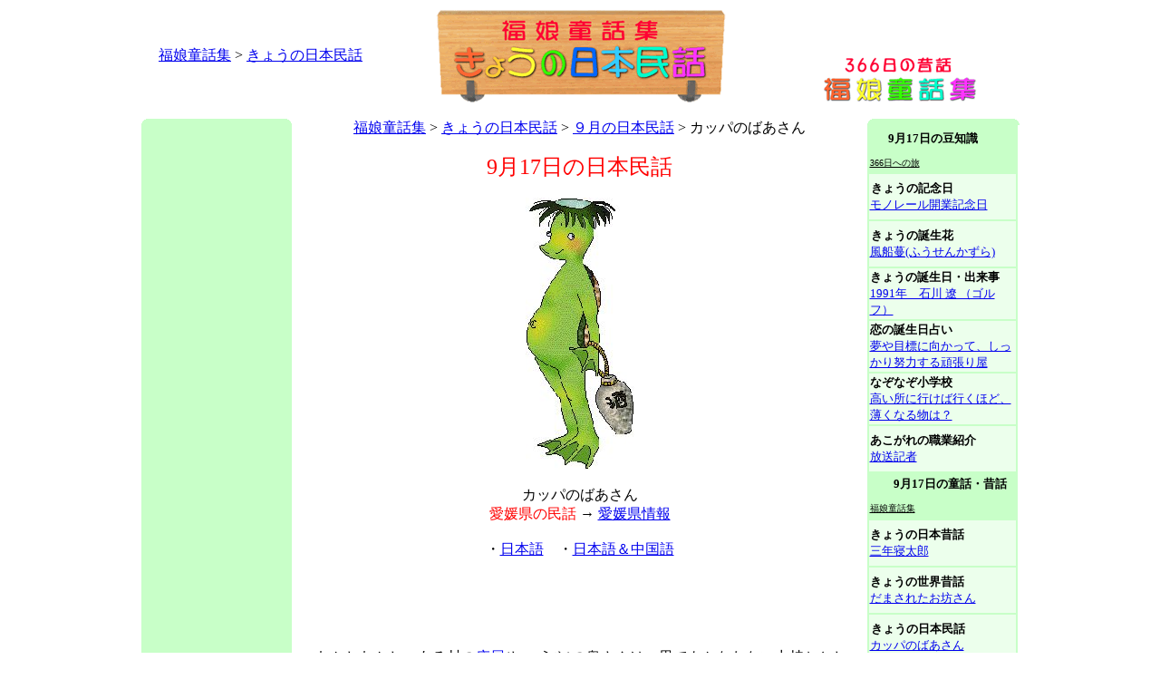

--- FILE ---
content_type: text/html
request_url: http://www.hukumusume.com/douwa/pc/minwa/09/17.htm
body_size: 16923
content:
<html>
<head>
<title>カッパのばあさん　愛媛県の民話　＜福娘童話集　きょうの日本民話＞</title>
<meta http-equiv="Content-Type" content="text/html; charset=Shift_JIS">
<script language="JavaScript">
<!--
function MM_swapImgRestore() { //v3.0
  var i,x,a=document.MM_sr; for(i=0;a&&i<a.length&&(x=a[i])&&x.oSrc;i++) x.src=x.oSrc;
}

function MM_preloadimage() { //v3.0
  var d=document; if(d.image){ if(!d.MM_p) d.MM_p=new Array();
    var i,j=d.MM_p.length,a=MM_preloadimage.arguments; for(i=0; i<a.length; i++)
    if (a[i].indexOf("#")!=0){ d.MM_p[j]=new Image; d.MM_p[j++].src=a[i];}}
}

function MM_findObj(n, d) { //v4.01
  var p,i,x;  if(!d) d=document; if((p=n.indexOf("?"))>0&&parent.frames.length) {
    d=parent.frames[n.substring(p+1)].document; n=n.substring(0,p);}
  if(!(x=d[n])&&d.all) x=d.all[n]; for (i=0;!x&&i<d.forms.length;i++) x=d.forms[i][n];
  for(i=0;!x&&d.layers&&i<d.layers.length;i++) x=MM_findObj(n,d.layers[i].document);
  if(!x && d.getElementById) x=d.getElementById(n); return x;
}

function MM_swapImage() { //v3.0
  var i,j=0,x,a=MM_swapImage.arguments; document.MM_sr=new Array; for(i=0;i<(a.length-2);i+=3)
   if ((x=MM_findObj(a[i]))!=null){document.MM_sr[j++]=x; if(!x.oSrc) x.oSrc=x.src; x.src=a[i+2];}
}

function MM_preloadImages() { //v3.0
  var d=document; if(d.images){ if(!d.MM_p) d.MM_p=new Array();
    var i,j=d.MM_p.length,a=MM_preloadImages.arguments; for(i=0; i<a.length; i++)
    if (a[i].indexOf("#")!=0){ d.MM_p[j]=new Image; d.MM_p[j++].src=a[i];}}
}
//-->
</script>
<script async src="//pagead2.googlesyndication.com/pagead/js/adsbygoogle.js"></script>
<script>
     (adsbygoogle = window.adsbygoogle || []).push({
          google_ad_client: "ca-pub-2746615155806331",
          enable_page_level_ads: true
     });
</script>
</HEAD>

<body bgcolor="#FFFFFF" text="#000000" onLoad="MM_preloadimage('image/bt_01_on.gif','image/bt_02_on.gif','image/bt_03_on.gif','image/bt_04_on.gif','image/bt_05_on.gif','image/bt_06_on.gif','image/bt_07_on.gif','image/bt_01_on.gif','image/bt_02_on.gif','image/bt_03_on.gif','image/bt_04_on.gif','image/bt_05_on.gif','image/bt_06_on.gif','image/bt_07_on.gif','../../../gazou/pc_gazou/all/366hea.gif','../../../gazou/pc_gazou/all/kinenbi_logo_sa.gif','../../../gazou/pc_gazou/all/hana_logo_sa.gif','../../../gazou/pc_gazou/all/birth_logo_sa.gif','../../../gazou/i_gazou/all/world_logo_sa.gif','../../../gazou/pc_gazou/all/eso_logo_sa.gif','../../../gazou/pc_gazou/all/kobanasi_logo_sa.gif','../../../gazou/pc_gazou/all/logo_s_topa.gif','../../../gazou/pc_gazou/all/logo_s_tojirua.gif','../../../gazou/pc_gazou/all/logo_s_homea.gif')">
<table width="969" border="0" align="center" cellpadding="0" cellspacing="0">
  <tr> 
    <td colspan="5" height="12"><div align="center">
      <table width="100%" border="0">
        <tr>
          <td width="27%" align="center"><a href="../../../index.html">福娘童話集</a> &gt; <a href="../index.html">きょうの日本民話</a></td>
          <td width="46%" align="center"><a href="../index.html"><img src="../../../gazou/i_gazou/minwa/bana1.gif" alt="福娘童話集　きょうの日本民話" width="320" height="102" border="0" longdesc="../index.html"></a><a href="../../jap/index.html"></a></td>
          <td width="27%" align="center" valign="bottom"><a href="../../../index.html"><img src="../../../gazou/pc_gazou/all/douwa_logo_top_.gif" alt="童話・昔話・おとぎ話の福娘童話集" width="170" height="50" border="0"></a></td>
        </tr>
      </table>
    </div></td>
  </tr>
  <tr>
    <td colspan="5" height="13"><script type="text/javascript"><!--
google_ad_client = "ca-pub-2746615155806331";
/* 728x15_English */
google_ad_slot = "2192431001";
google_ad_width = 728;
google_ad_height = 15;
//-->
    </script>
      <script type="text/javascript"
src="http://pagead2.googlesyndication.com/pagead/show_ads.js">
      </script></td>
  </tr>
  <tr> 
    <td width="166" height="830" valign="top"><table width="166" border="0" cellpadding="0" cellspacing="0" bgcolor="#C8FFC8">
      <tr>
        <td height="7" valign="top"><img src="../../../../366/logo_bana/corner_1.gif" width="7" height="7"></td>
        <td></td>
        <td align="right" valign="top"><img src="../../../../366/logo_bana/corner_2.gif" width="7" height="7"></td>
      </tr>
    </table>
      <table width="166" border="0" cellpadding="0" cellspacing="0">
                <tr>
                  <td width="310" height="610" align="center" bgcolor="#C8FFC8"><script type="text/javascript"><!--
google_ad_client = "ca-pub-2746615155806331";
/* 1a月160x600 */
google_ad_slot = "0764542773";
google_ad_width = 160;
google_ad_height = 600;
//-->
</script>
<script type="text/javascript"
src="http://pagead2.googlesyndication.com/pagead/show_ads.js">
</script></td>
                </tr>
                <tr>
                  <td align="center">&nbsp;</td>
                </tr>
                <tr>
                  <td height="100" align="center" bgcolor="#C8FFC8"><script type="text/javascript"><!--
google_ad_client = "ca-pub-2746615155806331";
/* 1月160x90左 */
google_ad_slot = "2895515345";
google_ad_width = 160;
google_ad_height = 90;
//-->
</script>
<script type="text/javascript"
src="http://pagead2.googlesyndication.com/pagead/show_ads.js">
</script></td>
                </tr>
      </table></td>
    <td width="12"><img src="file:///C|/Documents and Settings/福娘note/デスクトップ/company_website15/image/spacer.gif" width="1" height="1"></td>
    <td width="619" valign="top"><p align="center"><font color="#FF0000" size="+2">        </font> <a href="../../../index.html">福娘童話集</a> &gt; <a href="../index.html">きょうの日本民話</a> &gt; <a href="../itiran/09gatu.htm">９月の日本民話</a> &gt; カッパのばあさん</p>
      <p align="center"><font color="#FF0000" size="+2">9月17日の日本民話<br>
        </font> <br>
        <img src="../../../gazou/i_gazou/minwa/00301146.jpg" alt="カッパのばあさん" width="120" height="300"><br>
        <br>
  カッパのばあさん<br>
  <font color="#FF0000">愛媛県の民話</font> → <a href="http://hukumusume.com/jap/038_ehime.htm">愛媛県情報</a><br>
  <br>
  ・<a href="17.htm">日本語</a>　・<a href="17_jc.html">日本語＆中国語</a>      </p>
      <table width="100%" border="0">
        <tr>
          <td><center>
              <script type="text/javascript"><!--
google_ad_client = "ca-pub-2746615155806331";
/* 468x60_English */
google_ad_slot = "9604301034";
google_ad_width = 468;
google_ad_height = 60;
//-->
      </script>
              <script type="text/javascript"
src="http://pagead2.googlesyndication.com/pagead/show_ads.js">
      </script>
          </center></td>
        </tr>
      </table>
      <p>　むかしむかし、ある村の<a href="../terakoya/15.htm">庄屋</a>(しょうや)の奥さんは、男でもかなわない力持ちとして有名でした。<br>
  　ある年の夏の終わり頃、庄屋の奥さんは用事があって町まで出かけていきました。<br>
  　その日の日暮れ、用事をすませた奥さんが途中の川のほとりまで帰ってくると、小さな男の子が二人で水遊びをしていました。<br>
  「こら、こんなに遅くまで遊んでおって。どこの子じゃ？」<br>
  　奥さんがたずねると、男の子はだまって奥さんが帰る村の方を指さしました。<br>
  「それじゃ、途中まで一緒に帰ろうか」<br>
  　奥さんが心配していうと、男の子は首をふって、<br>
  「疲れたから、歩くのはいやじゃ」<br>
  と、言うのです。<br>
  「それじゃ、あたしがおぶってやるから、二人とも背中につかまりな」<br>
  　そう言って奥さんがかがむと、子どもたちは反対の方へ逃げ出そうとしました。<br>
  　それに気づいた奥さんは、あわてて二人の腕をつかまえました。<br>
  「こら、なぜ逃げる。こんなところで遅くまで遊んでおったら、<a href="../terakoya/30.htm">カッパ</a>にさらわれるぞ。このあいだも、女の子がカッパに悪さをされたというのに」<br>
  　カッパと聞いて、二人の男の子はびっくりした顔をしましたが、すぐに奥さんに言いました。<br>
  「実はおいらたち、カッパだよ」<br>
  　それを聞いて、今度は奥さんがびっくりです。<br>
  　そのすきにカッパたちは逃げ出そうとしますが、奥さんに腕を強くつかまれているので逃げる事が出来ません。<br>
  　奥さんは腕をにぎっている手に力を入れると、怖い顔で言いました。<br>
  「悪さをしたのは、お前たちか！　二度と悪さが出来んように、こらしめてやる！」<br>
  　するとカッパは、泣きながら言いました。<br>
  「あいててて。腕がちぎれる。もうイタズラはせんから、ゆるしてくれ」<br>
  「本当か！？」<br>
  「ああ、イタズラは二度とせん。それどころか、川で子どもが遊んでおぼれたら助けてやる」<br>
  「・・・よし、約束だぞ！」<br>
  　奥さんは、カッパをにぎっている手をはなしてやりました。<br>
  <br>
  　次の日の朝の事です。<br>
  　奥さんが家の軒下(のきした)を見ると、小さな川魚が三、四匹、クギにつるしてあり、その横に大きなお皿が一枚置いてありました。<br>
  「あのカッパが、お礼に持ってきたのかな？」<br>
  　それからも川魚は毎朝同じように、軒下のクギにつるされました。<br>
  <br>
  　ある日、庄屋さんが、<br>
  「クギをもっと大きな物にしたら、もっと大きな魚を持ってくるかもしれんぞ」<br>
  と、言って、クギをシカの角と取り替えました。<br>
  　するとカッパはそれっきり、魚を持ってこなくなりました。<br>
  　なぜならカッパは、シカの角が大きらいだからです。<br>
  　そして最初の日にカッパが置いていった大皿は『カッパ皿』と名づけられて、庄屋の家の家宝(かほう)として大切にされました。<br>
  　奥さんはそれから三十年も長生きをして、「力持ちのカッパばあさん」とよばれて死ぬまで村の子どもたちにしたわれていたという事です。</p>
      <p align="center">おしまい</p>
      <p align="center"><a href="javascript:history.back();" onMouseOut="MM_swapImgRestore()" onMouseOver="MM_swapImage('Image10','','../../../gazou/pc_gazou/all/top_bana/back_logo_b.gif',1)"><img src="../../../gazou/pc_gazou/all/top_bana/back_logo_r.gif" alt="前のページへ戻る" name="Image10" width="175" height="32" border="0"></a></a> <br />
        <br>
        <br />
        <script type="text/javascript"><!--
google_ad_client = "ca-pub-2746615155806331";
/* 1月336x280 */
google_ad_slot = "6046482409";
google_ad_width = 336;
google_ad_height = 280;
//-->
</script>
<script type="text/javascript"
src="http://pagead2.googlesyndication.com/pagead/show_ads.js">
</script></p>
    </td>
    <td width="10"><img src="file:///C|/Documents and Settings/福娘note/デスクトップ/company_website15/image/spacer.gif" width="1" height="1"></td>
    <td width="166" valign="top"><table width="100%" border="0" cellpadding="0" cellspacing="0" bgcolor="#C8FFC8">
      <tr>
        <td height="7" valign="top"><img src="../../../../366/logo_bana/corner_1.gif" width="7" height="7"></td>
        <td></td>
        <td align="right" valign="top"><img src="../../../../366/logo_bana/corner_2.gif" width="7" height="7"></td>
      </tr>
    </table>
      <table width="166" border="0" bgcolor="#C8FFC8">
        <tr>
          <td width="156" height="50">&nbsp;&nbsp;&nbsp;&nbsp; <font size="-1"><b>9月17日の豆知識</b></font><br />
              <font size="-2"><u><br />
                366日への旅</u></font></td>
        </tr>
        <tr>
          <td  height="50" bgcolor="#ECFFEC"><img src="file:///C|/Documents and Settings/福娘note/デスクトップ" width="1" height="1" /><b><font size="-1">きょうの記念日</font></b><br />
              <font size="-1"><a href="../../../../366/kinenbi/pc/09gatu/9_17.htm">モノレール開業記念日</a></font></td>
        </tr>
        <tr>
          <td height="50" bgcolor="#ECFFEC" ><img src="file:///C|/Documents and Settings/福娘note/デスクトップ/company_website15/image/spacer.gif" width="1" height="1" /><b><font size="-1">きょうの誕生花</font></b><br />
            <a href="../../../../366/hana/pc/09gatu/9_17.htm"><font size="-1">風船蔓(ふうせんかずら)</font></a></td>
        </tr>
        <tr>
          <td  height="50" bgcolor="#ECFFEC"><b><font size="-1">きょうの誕生日・出来事</font></b><br />
              <font size="-1"><a href="../../../../366/birthday/pc/09gatu/9_17.htm">1991年　石川 遼 （ゴルフ）</a></font></td>
        </tr>
        <tr>
          <td  height="50" bgcolor="#ECFFEC"><b><font size="-1">恋の誕生日占い</font></b><br>
              <font size="-1"><a href="../../../../sakura/uranai/birthday/09/17.html">夢や目標に向かって、しっかり努力する頑張り屋</a></font></td>
        </tr>
        <tr>
          <td  height="50" bgcolor="#ECFFEC"><b><font size="-1">なぞなぞ小学校</font></b><br>
              <font size="-1"><a href="../../../../nazonazo/new/2015/05/13.html">高い所に行けば行くほど、薄くなる物は？</a></font></td>
        </tr>
        <tr>
          <td  height="50" bgcolor="#ECFFEC"><b><font size="-1">あこがれの職業紹介</font></b><br>
              <font size="-1"><a href="../../../../sakura/navi/work/2017/377.html">放送記者</a></font></td>
        </tr>
        <tr>
          <td height="50" bgcolor="#C8FFC8" ><font size="-1">　　<b>9月17日の童話・昔話</b><br />
                <u><font size="-2"><br />
                  福娘童話集</font></u></font></td>
        </tr>
        <tr>
          <td  height="50" bgcolor="#ECFFEC"><b><font size="-1">きょうの日本昔話</font></b><br />
            <a href="../../../../douwa/pc/jap/09/17.htm"><font size="-1">三年寝太郎</font></a></td>
        </tr>
        <tr>
          <td height="50" bgcolor="#ECFFEC" ><b><font size="-1">きょうの世界昔話<img src="file:///C|/Documents and Settings/福娘note/デスクトップ/company_website15/image/spacer.gif" width="1" height="1" /></font></b><br />
              <font size="-1"><a href="../../../../douwa/pc/world/09/17a.htm">だまされたお坊さん</a></font></td>
        </tr>
        <tr>
          <td  height="50" bgcolor="#ECFFEC"><img src="file:///C|/Documents and Settings/福娘note/デスクトップ/company_website15/image/spacer.gif" width="1" height="1" /><b><font size="-1">きょうの日本民話</font></b><br />
            <a href="../../../../douwa/pc/minwa/09/17.htm"><font size="-1">カッパのばあさん</font></a></td>
        </tr>
        <tr>
          <td  height="50" bgcolor="#ECFFEC"><b><font size="-1">きょうの日本民話 2</font></b><br>
            <a href="../../../../douwa/pc/minwa2/09/17.html"><font size="-1">悲しいお月見</font></a></td>
        </tr>
        <tr>
          <td height="50" bgcolor="#ECFFEC" ><b><font size="-1">きょうのイソップ童話</font></b><br />
            <a href="../../../../douwa/pc/aesop/09/17.htm"><font size="-1">ライオンとウサギ</font></a></td>
        </tr>
        <tr>
          <td  height="50" bgcolor="#ECFFEC"><b><font size="-1">きょうの江戸小話</font></b><br />
            <a href="../../../../douwa/pc/kobanashi/09/17.htm"><font size="-1">法話</font></a></td>
        </tr>
        <tr>
          <td  height="50" bgcolor="#ECFFEC"><b><font size="-1">きょうの百物語</font></b><br>
            <a href="../../../../douwa/pc/kaidan/09/17.htm"><font size="-1">棺の中のカマ</font></a></td>
        </tr>
      </table>
      <table width="100%" border="0" bgcolor="#C8FFC8">
      

      
      <tr>
        <td height="30" colspan="7" bgcolor="#C8FFC8"><p align="center"><font size="-1"><b>福娘のサイト</b></font></p>
          <p><font size="-2"><u> <a href="http://hukumusume.com/">http://hukumusume.com</a></u></font></p></td>
        </tr>
        <tr>
          <td height="45" colspan="7" bgcolor="#ECFFEC"><font size="-1"><b><a href="http://hukumusume.com/366/index.html">366日への旅</a></b><br>
毎日の記念日などを紹介</font></td>
        </tr>
        <tr>
          <td height="45" colspan="7" bgcolor="#ECFFEC"><font size="-1"><b><a href="http://hukumusume.com/douwa/index.html">福娘童話集</a></b><br>
日本最大の童話・昔話集</font></td>
        </tr>
        <tr>
          <td height="45" colspan="7" bgcolor="#ECFFEC"><font size="-1"><b><a href="http://hukumusume.com/sakura/index.html">さくら SAKURA</a></b><br>
女の子向け職業紹介など</font></td>
        </tr>
        <tr>
          <td height="45" colspan="7" bgcolor="#ECFFEC"><font size="-1"><b><a href="http://hukumusume.com/nazonazo/index.html">なぞなぞ小学校</a></b><br>
小学生向けなぞなぞ</font></td>
      </tr>
      <tr>
        <td bgcolor="#C8FFC8"><script type="text/javascript"><!--
google_ad_client = "ca-pub-2746615155806331";
/* 1月160x90右 */
google_ad_slot = "6969984727";
google_ad_width = 160;
google_ad_height = 90;
//-->
</script>
<script type="text/javascript"
src="http://pagead2.googlesyndication.com/pagead/show_ads.js">
</script></td>
      </tr>
    </table></td>
  </tr>
</table>

<script type="text/javascript">
var gaJsHost = (("https:" == document.location.protocol) ? "https://ssl." : "http://www.");
document.write(unescape("%3Cscript src='" + gaJsHost + "google-analytics.com/ga.js' type='text/javascript'%3E%3C/script%3E"));
</script>
<script type="text/javascript">
var pageTracker = _gat._getTracker("UA-5446597-1");
pageTracker._trackPageview();
</script>
</body>
</html>


--- FILE ---
content_type: text/html; charset=utf-8
request_url: https://www.google.com/recaptcha/api2/aframe
body_size: 268
content:
<!DOCTYPE HTML><html><head><meta http-equiv="content-type" content="text/html; charset=UTF-8"></head><body><script nonce="pcEIIZND0lLSWhn1WZJwJQ">/** Anti-fraud and anti-abuse applications only. See google.com/recaptcha */ try{var clients={'sodar':'https://pagead2.googlesyndication.com/pagead/sodar?'};window.addEventListener("message",function(a){try{if(a.source===window.parent){var b=JSON.parse(a.data);var c=clients[b['id']];if(c){var d=document.createElement('img');d.src=c+b['params']+'&rc='+(localStorage.getItem("rc::a")?sessionStorage.getItem("rc::b"):"");window.document.body.appendChild(d);sessionStorage.setItem("rc::e",parseInt(sessionStorage.getItem("rc::e")||0)+1);localStorage.setItem("rc::h",'1768884701109');}}}catch(b){}});window.parent.postMessage("_grecaptcha_ready", "*");}catch(b){}</script></body></html>